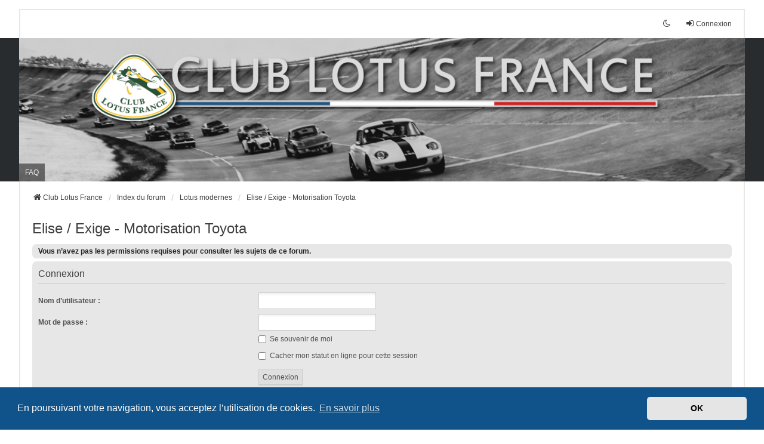

--- FILE ---
content_type: text/html; charset=UTF-8
request_url: https://forum.club-lotus.fr/viewforum.php?f=47&sid=87ce67a2e042026a667f452386088bc4
body_size: 4275
content:
<!DOCTYPE html>
<html dir="ltr" lang="fr">
<head>
<meta charset="utf-8" />
<meta http-equiv="X-UA-Compatible" content="IE=edge">
<meta name="viewport" content="width=device-width, initial-scale=1" />

<title> - Elise / Exige - Motorisation Toyota</title>



<!--
	phpBB style name: we_universal
	Based on style:   prosilver (this is the default phpBB3 style)
	Original author:  Tom Beddard ( http://www.subBlue.com/ )
	Modified by:      nextgen ( https://nextgen.gt/ )
-->

<script>if (localStorage.universaldarkhole) document.documentElement.setAttribute("data-theme", localStorage.universaldarkhole);</script>

<link href="./styles/prosilver/theme/stylesheet.css?assets_version=42" rel="stylesheet">
<link href="./assets/css/font-awesome.min.css?assets_version=42" rel="stylesheet">
<link href="./styles/we_universal/theme/stylesheet.css?assets_version=42" rel="stylesheet">
<link href="./styles/prosilver/theme/responsive.css?assets_version=42" rel="stylesheet">
<link href="./styles/we_universal/theme/responsive.css?assets_version=42" rel="stylesheet">



	<link href="./assets/cookieconsent/cookieconsent.min.css?assets_version=42" rel="stylesheet">

<!--[if lte IE 9]>
	<link href="./styles/prosilver/theme/tweaks.css?assets_version=42" rel="stylesheet">
<![endif]-->





</head>
<body id="phpbb" class="nojs notouch section-viewforum ltr  logged-out">


<div id="wrap" class="wrap">
	<a id="top" class="top-anchor" accesskey="t"></a>

	<div class="inventea-headerbar">
		<nav class="inventea-wrapper inventea-userbar">
	
			<div class="dropdown-container hidden inventea-mobile-dropdown-menu">
    <a href="#" class="dropdown-trigger inventea-toggle"><i class="icon fa fa-bars"></i></a>
    <div class="dropdown hidden">
        <div class="pointer"><div class="pointer-inner"></div></div>
        	<ul class="dropdown-contents" role="menubar">
				<li>
					<a href="./index.php?sid=7d79f8afc86496ab558485ebd85db8e9" role="menuitem">
						<i class="icon fa fa-fw fa-globe" aria-hidden="true"></i><span>Index du forum</span>
					</a>
				</li>		
				
				<li data-skip-responsive="true">
					<a href="/app.php/help/faq?sid=7d79f8afc86496ab558485ebd85db8e9" rel="help" title="Foire aux questions (Questions posées fréquemment)" role="menuitem">
						<i class="icon fa-question-circle fa-fw" aria-hidden="true"></i><span>FAQ</span>
					</a>
				</li>
				
				
				
																
				
											</ul>
    </div>
</div>

			<ul class="linklist bulletin inventea-user-menu" role="menubar">
										<li class="small-icon rightside" data-skip-responsive="true"><a href="./ucp.php?mode=login&amp;redirect=viewforum.php%3Ff%3D47&amp;sid=7d79f8afc86496ab558485ebd85db8e9" title="Connexion" accesskey="x" role="menuitem"><i class="icon fa-fw fa-sign-in" aria-hidden="true"></i>Connexion</a></li>
										
													<li class="small-icon rightside" data-skip-responsive="true"><a href="#" id="switch-theme" class="switch-theme"><i class="icon fa-fw"></i></a></li>
			</ul>
		</nav>
	</div>

	<header class="inventea-header">
			
		<div class="inventea-dashboard" role="banner">
						<nav role="navigation">
	<div class="inventea-posts-menu">
		<ul class="inventea-menu" role="menubar">
			
			
					</ul>
	</div>

	<div class="inventea-forum-menu">
		<ul class="inventea-menu" role="menubar">
						<li><a href="/app.php/help/faq?sid=7d79f8afc86496ab558485ebd85db8e9" rel="help" title="Foire aux questions (Questions posées fréquemment)" role="menuitem">FAQ</a></li>
			
														
						
					</ul>
	</div>
</nav>

			<div class="inventea-sitename">
				<h1><a href="https://www.club-lotus.fr" title="Club Lotus France"></a></h1>
				<span></span>
			</div>
		</div>
			</header>
	<div class="inventea-wrapper inventea-content" role="main">
		
		<ul id="nav-breadcrumbs" class="linklist navlinks" role="menubar">
				
				
		
		<li class="breadcrumbs" itemscope itemtype="https://schema.org/BreadcrumbList">

							<span class="crumb" itemtype="https://schema.org/ListItem" itemprop="itemListElement" itemscope><a itemprop="item" href="https://www.club-lotus.fr" data-navbar-reference="home"><i class="icon fa-home fa-fw" aria-hidden="true"></i><span itemprop="name">Club Lotus France</span></a><meta itemprop="position" content="1" /></span>
			
							<span class="crumb" itemtype="https://schema.org/ListItem" itemprop="itemListElement" itemscope><a itemprop="item" href="./index.php?sid=7d79f8afc86496ab558485ebd85db8e9" accesskey="h" data-navbar-reference="index"><span itemprop="name">Index du forum</span></a><meta itemprop="position" content="2" /></span>

											
								<span class="crumb" itemtype="https://schema.org/ListItem" itemprop="itemListElement" itemscope data-forum-id="38"><a itemprop="item" href="./viewforum.php?f=38&amp;sid=7d79f8afc86496ab558485ebd85db8e9"><span itemprop="name">Lotus modernes</span></a><meta itemprop="position" content="3" /></span>
															
								<span class="crumb" itemtype="https://schema.org/ListItem" itemprop="itemListElement" itemscope data-forum-id="47"><a itemprop="item" href="./viewforum.php?f=47&amp;sid=7d79f8afc86496ab558485ebd85db8e9"><span itemprop="name">Elise / Exige - Motorisation Toyota</span></a><meta itemprop="position" content="4" /></span>
							
					</li>
				</ul>

		
		<h2 class="forum-title"><a href="./viewforum.php?f=47&amp;sid=7d79f8afc86496ab558485ebd85db8e9">Elise / Exige - Motorisation Toyota</a></h2>
<div>
	<!-- NOTE: remove the style="display: none" when you want to have the forum description on the forum body -->
	<div style="display: none !important;">Discussions sur les problèmes mécaniques et les trucs et astuces concernant les variantes Elise et Exige avec la base mécanique Toyota<br /></div>	</div>





	<div class="panel">
		<div class="inner">
		<strong>Vous n’avez pas les permissions requises pour consulter les sujets de ce forum.</strong>
		</div>
	</div>

	
		<form action="./ucp.php?mode=login&amp;sid=7d79f8afc86496ab558485ebd85db8e9" method="post">

		<div class="panel">
			<div class="inner">

			<div class="content">
				<h3><a href="./ucp.php?mode=login&amp;redirect=viewforum.php%3Ff%3D47&amp;sid=7d79f8afc86496ab558485ebd85db8e9">Connexion</a></h3>

				<fieldset class="fields1">
				<dl>
					<dt><label for="username">Nom d’utilisateur :</label></dt>
					<dd><input type="text" tabindex="1" name="username" id="username" size="25" value="" class="inputbox autowidth" /></dd>
				</dl>
				<dl>
					<dt><label for="password">Mot de passe :</label></dt>
					<dd><input type="password" tabindex="2" id="password" name="password" size="25" class="inputbox autowidth" autocomplete="off" /></dd>
					<dd><label for="autologin"><input type="checkbox" name="autologin" id="autologin" tabindex="3" /> Se souvenir de moi</label></dd>					<dd><label for="viewonline"><input type="checkbox" name="viewonline" id="viewonline" tabindex="4" /> Cacher mon statut en ligne pour cette session</label></dd>
				</dl>
				<dl>
					<dt>&nbsp;</dt>
					<dd><input type="submit" name="login" tabindex="5" value="Connexion" class="button1" /></dd>
				</dl>
				<input type="hidden" name="redirect" value="./viewforum.php?f=47&amp;sid=7d79f8afc86496ab558485ebd85db8e9" />
<input type="hidden" name="creation_time" value="1769230452" />
<input type="hidden" name="form_token" value="4b9cfe1a4db6f89dd6dd3cb63ce6dd72f3b4f604" />

				
				</fieldset>
			</div>

			</div>
		</div>

		</form>

	


		<div class="panel">
		<div class="inner">
			<strong>Cette catégorie n’a pas de forum.</strong>
		</div>
	</div>
	


<div class="action-bar actions-jump">
	
		<div class="jumpbox dropdown-container dropdown-container-right dropdown-up dropdown-left dropdown-button-control" id="jumpbox">
			<span title="Aller à" class="button button-secondary dropdown-trigger dropdown-select">
				<span>Aller à</span>
				<span class="caret"><i class="icon fa-sort-down fa-fw" aria-hidden="true"></i></span>
			</span>
		<div class="dropdown">
			<div class="pointer"><div class="pointer-inner"></div></div>
			<ul class="dropdown-contents">
																				<li><a href="./viewforum.php?f=66&amp;sid=7d79f8afc86496ab558485ebd85db8e9" class="jumpbox-forum-link"> <span> Informations générales</span></a></li>
																<li><a href="./viewforum.php?f=3&amp;sid=7d79f8afc86496ab558485ebd85db8e9" class="jumpbox-sub-link"><span class="spacer"></span> <span>&#8627; &nbsp; Sorties circuits à venir</span></a></li>
																<li><a href="./viewforum.php?f=5&amp;sid=7d79f8afc86496ab558485ebd85db8e9" class="jumpbox-sub-link"><span class="spacer"></span> <span>&#8627; &nbsp; Balades à venir</span></a></li>
																<li><a href="./viewforum.php?f=62&amp;sid=7d79f8afc86496ab558485ebd85db8e9" class="jumpbox-sub-link"><span class="spacer"></span> <span>&#8627; &nbsp; Grands Evénements - Salons</span></a></li>
																<li><a href="./viewforum.php?f=4&amp;sid=7d79f8afc86496ab558485ebd85db8e9" class="jumpbox-sub-link"><span class="spacer"></span> <span>&#8627; &nbsp; Comptes rendus et impressions Journées Circuit</span></a></li>
																<li><a href="./viewforum.php?f=63&amp;sid=7d79f8afc86496ab558485ebd85db8e9" class="jumpbox-sub-link"><span class="spacer"></span> <span>&#8627; &nbsp; Comptes Rendus Grands Evénements - Salons</span></a></li>
																<li><a href="./viewforum.php?f=24&amp;sid=7d79f8afc86496ab558485ebd85db8e9" class="jumpbox-sub-link"><span class="spacer"></span> <span>&#8627; &nbsp; Vie du Club Lotus France Classic</span></a></li>
																<li><a href="./viewforum.php?f=29&amp;sid=7d79f8afc86496ab558485ebd85db8e9" class="jumpbox-sub-link"><span class="spacer"></span> <span>&#8627; &nbsp; Seven &amp; Caterham Kent</span></a></li>
																<li><a href="./viewforum.php?f=25&amp;sid=7d79f8afc86496ab558485ebd85db8e9" class="jumpbox-sub-link"><span class="spacer"></span> <span>&#8627; &nbsp; Elan / Elan+2</span></a></li>
																<li><a href="./viewforum.php?f=48&amp;sid=7d79f8afc86496ab558485ebd85db8e9" class="jumpbox-sub-link"><span class="spacer"></span> <span>&#8627; &nbsp; Europe / Europa</span></a></li>
																<li><a href="./viewforum.php?f=7&amp;sid=7d79f8afc86496ab558485ebd85db8e9" class="jumpbox-sub-link"><span class="spacer"></span> <span>&#8627; &nbsp; Les autres Lotus Classiques</span></a></li>
																<li><a href="./viewforum.php?f=23&amp;sid=7d79f8afc86496ab558485ebd85db8e9" class="jumpbox-sub-link"><span class="spacer"></span> <span>&#8627; &nbsp; Elan M100</span></a></li>
																<li><a href="./viewforum.php?f=38&amp;sid=7d79f8afc86496ab558485ebd85db8e9" class="jumpbox-cat-link"> <span> Lotus modernes</span></a></li>
																<li><a href="./viewforum.php?f=1&amp;sid=7d79f8afc86496ab558485ebd85db8e9" class="jumpbox-sub-link"><span class="spacer"></span> <span>&#8627; &nbsp; Elise / Exige  -  Motorisation Rover</span></a></li>
																<li><a href="./viewforum.php?f=47&amp;sid=7d79f8afc86496ab558485ebd85db8e9" class="jumpbox-sub-link"><span class="spacer"></span> <span>&#8627; &nbsp; Elise / Exige - Motorisation Toyota</span></a></li>
																<li><a href="./viewforum.php?f=32&amp;sid=7d79f8afc86496ab558485ebd85db8e9" class="jumpbox-sub-link"><span class="spacer"></span> <span>&#8627; &nbsp; 340R - 2/Eleven - 3/Eleven</span></a></li>
																<li><a href="./viewforum.php?f=36&amp;sid=7d79f8afc86496ab558485ebd85db8e9" class="jumpbox-sub-link"><span class="spacer"></span> <span>&#8627; &nbsp; Evora / Evora S / Evora 400</span></a></li>
																<li><a href="./viewforum.php?f=46&amp;sid=7d79f8afc86496ab558485ebd85db8e9" class="jumpbox-sub-link"><span class="spacer"></span> <span>&#8627; &nbsp; Speedster / Europa - Motorisation Opel</span></a></li>
																<li><a href="./viewforum.php?f=71&amp;sid=7d79f8afc86496ab558485ebd85db8e9" class="jumpbox-sub-link"><span class="spacer"></span> <span>&#8627; &nbsp; Emira</span></a></li>
																<li><a href="./viewforum.php?f=81&amp;sid=7d79f8afc86496ab558485ebd85db8e9" class="jumpbox-sub-link"><span class="spacer"></span> <span>&#8627; &nbsp; Eletre</span></a></li>
																<li><a href="./viewforum.php?f=82&amp;sid=7d79f8afc86496ab558485ebd85db8e9" class="jumpbox-sub-link"><span class="spacer"></span> <span>&#8627; &nbsp; Evija</span></a></li>
																<li><a href="./viewforum.php?f=35&amp;sid=7d79f8afc86496ab558485ebd85db8e9" class="jumpbox-sub-link"><span class="spacer"></span> <span>&#8627; &nbsp; Offres Professionnelles Labellisées CLF</span></a></li>
																<li><a href="./viewforum.php?f=37&amp;sid=7d79f8afc86496ab558485ebd85db8e9" class="jumpbox-sub-link"><span class="spacer"></span> <span>&#8627; &nbsp; Offres Pro hors labellisées CLF</span></a></li>
																<li><a href="./viewforum.php?f=9&amp;sid=7d79f8afc86496ab558485ebd85db8e9" class="jumpbox-sub-link"><span class="spacer"></span> <span>&#8627; &nbsp; Les potins Lotus</span></a></li>
																<li><a href="./viewforum.php?f=10&amp;sid=7d79f8afc86496ab558485ebd85db8e9" class="jumpbox-sub-link"><span class="spacer"></span> <span>&#8627; &nbsp; Les potins divers</span></a></li>
																<li><a href="./viewforum.php?f=6&amp;sid=7d79f8afc86496ab558485ebd85db8e9" class="jumpbox-sub-link"><span class="spacer"></span> <span>&#8627; &nbsp; Modèles réduits</span></a></li>
																<li><a href="./viewforum.php?f=61&amp;sid=7d79f8afc86496ab558485ebd85db8e9" class="jumpbox-sub-link"><span class="spacer"></span> <span>&#8627; &nbsp; Bourse d'échange modèles réduits Lotus</span></a></li>
																<li><a href="./viewforum.php?f=69&amp;sid=7d79f8afc86496ab558485ebd85db8e9" class="jumpbox-cat-link"> <span> Petites annonces</span></a></li>
																<li><a href="./viewforum.php?f=80&amp;sid=7d79f8afc86496ab558485ebd85db8e9" class="jumpbox-sub-link"><span class="spacer"></span> <span>&#8627; &nbsp; Ventes (public)</span></a></li>
											</ul>
		</div>
	</div>

	</div>



				
			</div>

<div class="inventea-footer-wrapper">
	<div id="page-footer" class="inventea-footer" role="contentinfo">
		<nav role="navigation">
	<ul id="nav-footer" class="nav-footer linklist" role="menubar">
		<li class="breadcrumbs">
							<span class="crumb"><a href="https://www.club-lotus.fr" data-navbar-reference="home"><span>Club Lotus France</span></a></span>									<span class="crumb"><a href="./index.php?sid=7d79f8afc86496ab558485ebd85db8e9" data-navbar-reference="index"><span>Index du forum</span></a></span>					</li>

						
		
		
		<li class="small-icon"><a href="/app.php/user/delete_cookies?sid=7d79f8afc86496ab558485ebd85db8e9" data-ajax="true" data-refresh="true" role="menuitem">Supprimer les cookies</a></li>
				<li>Heures au format <span title="UTC+1">UTC+01:00</span></li>
			</ul>
</nav>

		<footer class="inventea-credits">
						<p class="footer-row">
				<span class="footer-copyright">Développé par <a href="https://www.phpbb.com/">phpBB</a>&reg; Forum Software &copy; phpBB Limited</span>
			</p>
						<p class="footer-row">
				<span class="footer-copyright">Traduit par <a href="https://www.phpbb-fr.com">phpBB-fr.com</a></span>
			</p>
						Style we_universal created by <a href="https://inventea.com/" title="phpBB styles, HTML5 &amp; CSS3 templates">INVENTEA</a> | <a href="https://nextgen.gt"  title="phpBB styles">nextgen</a>
						<p class="footer-row" role="menu">
				<a class="footer-link" href="./ucp.php?mode=privacy&amp;sid=7d79f8afc86496ab558485ebd85db8e9" title="Confidentialité" role="menuitem">
					<span class="footer-link-text">Confidentialité</span>
				</a>
				|
				<a class="footer-link" href="./ucp.php?mode=terms&amp;sid=7d79f8afc86496ab558485ebd85db8e9" title="Conditions" role="menuitem">
					<span class="footer-link-text">Conditions</span>
				</a>
			</p>
					</footer>
	</div>
</div>

	<div id="darkenwrapper" class="darkenwrapper" data-ajax-error-title="Erreur AJAX" data-ajax-error-text="Quelque chose s’est mal passé lors du traitement de votre demande." data-ajax-error-text-abort="Requête annulée par l’utilisateur." data-ajax-error-text-timeout="Votre demande a expiré. Essayez à nouveau." data-ajax-error-text-parsererror="Quelque chose s’est mal passé lors du traitement de votre demande et le serveur a renvoyé une réponse invalide.">
		<div id="darken" class="darken">&nbsp;</div>
	</div>

	<div id="phpbb_alert" class="phpbb_alert" data-l-err="Erreur" data-l-timeout-processing-req="Délai d’attente de la demande dépassé.">
		<a href="#" class="alert_close">
			<i class="icon fa-times-circle fa-fw" aria-hidden="true"></i>
		</a>
	<h3 class="alert_title">&nbsp;</h3><p class="alert_text"></p>
	</div>
	<div id="phpbb_confirm" class="phpbb_alert">
		<a href="#" class="alert_close">
			<i class="icon fa-times-circle fa-fw" aria-hidden="true"></i>
		</a>
		<div class="alert_text"></div>
	</div>

<div>
	<a id="bottom" class="anchor" accesskey="z"></a>
	</div>
</div>

<script src="./assets/javascript/jquery-3.7.1.min.js?assets_version=42"></script>
<script src="./assets/javascript/core.js?assets_version=42"></script>


	<script src="./assets/cookieconsent/cookieconsent.min.js?assets_version=42"></script>
	<script>
		if (typeof window.cookieconsent === "object") {
		window.addEventListener("load", function(){
			window.cookieconsent.initialise({
				"palette": {
					"popup": {
						"background": "#0F538A"
					},
					"button": {
						"background": "#E5E5E5"
					}
				},
				"theme": "classic",
				"content": {
					"message": "En\u0020poursuivant\u0020votre\u0020navigation,\u0020vous\u0020acceptez\u0020l\u2019utilisation\u0020de\u0020cookies.",
					"dismiss": "OK",
					"link": "En\u0020savoir\u0020plus",
					"href": "./ucp.php?mode=privacy&amp;sid=7d79f8afc86496ab558485ebd85db8e9"
					}
				});
			});
			}
	</script>


<script src="./styles/prosilver/template/forum_fn.js?assets_version=42"></script>
<script src="./styles/prosilver/template/ajax.js?assets_version=42"></script>
<script src="./styles/we_universal/template/app.js?assets_version=42"></script>



</body>
</html>


--- FILE ---
content_type: text/css
request_url: https://forum.club-lotus.fr/styles/we_universal/theme/common.css?hash=a9741ba1
body_size: 2498
content:
/**
 * Common tags
 */
html,
body {
	background: var(--bg-web-color) !important;
  	color: var(--text-color-2);
}

body {
	margin: 0;
	padding: 0;
	font-family: Tahoma, Arial, Helvetica, sans-serif;
	font-size: 12px;
}

h1 {
	margin: 0 0 5px 0;
	font-family: Arial, Helvetica, sans-serif;
	font-size: 36px;
}

h2 {
  	color: var(--h2-color);
	margin-top: 0;
	margin-bottom: 12px;
	font-family: Arial, Helvetica, sans-serif;
}

h3 {
	margin-top: 24px;
	margin-bottom: 8px;
	padding-bottom: 5px;
  	color: var(--h2-color);
	font-size: 14px;
	border-bottom-color: var(--border-color-3);
}

p {
	margin-bottom: 18px;
	line-height: 18px;
	font-size: 12px;
}

hr {
	margin-top: 8px;
	margin-bottom: 8px;
}

a {	color: var(--links-color);	}

a:hover, a:focus {	color: var(--links-color-hover-focus);	}

/**
 * Structure
 *
 * Main structure including wrapper, header, content and footer. By default
 * forum width is fluid (with support for Responsive Web Design). To change it
 * to fixed width, remove below "max-width" property and set desired width. Next
 * remove links to both responsive.css files in overall_header.html.
 */
.wrap {
	max-width: none;
	min-width: 0;
	margin: 0;
	padding: 15px 0;
	border: 0;
	border-radius: 0;
	background: none;
}

.inventea-wrapper,
.inventea-dashboard,
.inventea-footer {
	box-sizing: border-box;
	width: 95%;
	max-width: 1600px;
	/*max-width: 1169px;*/
	margin: auto;
}

.inventea-wrapper {
	padding: 15px 20px;
	border: 2px solid var(--border-color-1);
	background: var(--bg-web-color);
}

.inventea-userbar {
	position: relative;
	height: 49px;
	padding-top: 14px;
	border-bottom: 0;
}

.inventea-header {
	width: 100%;
	background: var(--inventea-header);
}

.inventea-dashboard {
	position: relative;
	min-height: 240px;
	background: url("./images/dashboard.png") center center no-repeat;
	background-size: cover;
}

.inventea-content {
	position: relative;
	border-top: 0;
}

.inventea-content:after {
	content: "";
	display: block;
	clear: both;
}

.inventea-footer-wrapper {
	display: block;
	box-shadow: inset 0 20px 30px -20px var(--shadowcolor);
	width: 100%;
	margin-top: -25px;
	border-top: 1px solid var(--border-color-1);
}

.inventea-footer {
	margin: 42px auto;
	padding: 0 22px;
	color: #var(--inventea-footer);
	line-height: 18px;
	font-size: 12px;
}

/**
 * Forum name and description
 */
.inventea-sitename {
	padding: 76px 50px 98px;
	color: var(--text-color-5);
	font-size: 14px;
}

.inventea-sitename a {
	color: var(--text-color-5);
}

/**
 * User menu
 *
 * Navigation bar on top of forum (above dashboard) containing notifications,
 * private messages and dropdown profile links.
 *
 * Sticky navigation on scroll provided by Headroom.js:
 * http://wicky.nillia.ms/headroom.js/
 */
ul.linklist.inventea-user-menu > li {
	margin-left: 0;
}

ul.linklist.inventea-user-menu > li + li {
	margin-right: 21px;
}

/* Notifications and PMs counters */
.inventea-user-menu > li > a > strong {
	float: right;
	margin: -3px 2px 0 6px;
	padding: 2px 4px 3px;
	border-radius: 2px;
	background: #bc2a4d;
	color: #fff;
	line-height: 1;
	font-size: 11px;
	font-weight: normal;
}

/* Reset counters padding in responsive view */
.compact .icon-notification > a > strong,
.compact .icon-pm > a > strong {
	padding-left: 3px;
}

/* Small avatar near username */
a.header-avatar,
a.header-avatar:hover {
	text-decoration: none;	
	border-radius: 3px;
}

a.header-avatar img {
 	margin-bottom: 2px;
 	max-height: 20px;
 	vertical-align: middle;
 	width: auto;
}

a.header-avatar span:after {
    padding-top: 0;
}

/**
 * Forum navigation
 *
 * Main menu located in header (dashboard). Consists of two navigation lines:
 * posts/topics related links on top and general forum links on bottom.
 *
 * Displayed only on devices with screen width bigger than 700px. On devices
 * with low screen resolution it's replaced by dropdown menu with activation button
 * located in user menu.
 */
.inventea-posts-menu,
.inventea-forum-menu {
	position: absolute;
}

.inventea-posts-menu {
	right: 0;
}

.inventea-forum-menu {
	bottom: 0;
}

.inventea-menu {
	display: block;
	list-style: none;
}

.inventea-menu li {
	float: left;
	background: none;
}

/* Space between menu items */
.inventea-menu li + li {
	margin-left: 4px;
}

.inventea-menu li > a {
	display: block;
	padding: 8px 10px;
	background: #333;
	background: rgba(0, 0, 0, 0.5);
	color: #eee;
}

.inventea-menu li > a:focus,
.inventea-menu li > a:hover,
.inventea-menu li > a:active {
	background: rgba(0, 0, 0, 0.9);
	text-decoration: none;
}

/**
 * Breadcrumbs and footer navigation
 */
#nav-breadcrumbs {
	margin-top: 3px;
	margin-bottom: 24px;
	border: 0;
}

ul.linklist > li {
	margin: 0;
	padding: 0;
	line-height: 18px;
	font-size: 12px;
}

#nav-footer > li.rightside {
	float: left;
	margin: 0;
}

/* Items separator */
.breadcrumbs .crumb:before,
.breadcrumbs .crumb:first-child:before,
ul.linklist > li:not(.breadcrumbs):before,
#nav-footer > li.responsive-menu:after {
	content: "/";
	float: right;
	margin: 0 10px;
	padding: 0;
	color: #cacaca;
	font-size: 14px;
	font-weight: normal;
}

ul.linklist > li:not(.breadcrumbs):before,
#nav-footer > li.responsive-menu:after {
	float: left;
}

.breadcrumbs:last-child .crumb:last-child:before,
#nav-footer .breadcrumbs .crumb:last-child:before,
ul.linklist > li.inventea-time:before {
	content: none;
}

li.breadcrumbs span:first-child > a {
	padding: 0;
}

.breadcrumbs .crumb {
	font-weight: normal;
}

.breadcrumbs.wrapped .crumb a,
.breadcrumbs.wrapped .crumb.wrapped-medium a,
.breadcrumbs.wrapped .crumb.wrapped-tiny a {
	letter-spacing: normal;
}

/* Responsive menu hamburger link */
ul.linklist li.responsive-menu {
	margin: 0 2px;
}

ul.linklist li.responsive-menu a.responsive-menu-link {
	margin: 0 1px;
	line-height: 18px;
}

ul.linklist li.responsive-menu a.responsive-menu-link:before {
	top: 5px;
	border-color: var(--border-color-2:);
}

ul.linklist li.responsive-menu a.responsive-menu-link:hover:before,
ul.linklist li.responsive-menu.visible a.responsive-menu-link:before {
	border-color: var(--links-color-hover-focus);
}

/* Remove links icons */
ul.linklist .small-icon {
	background: none;
}

ul.linklist .small-icon > a {
	padding: 0;
}

/**
 * Footer
 */
.inventea-footer:after {
	content: "";
	display: block;
	clear: both;
}

.inventea-footer a {
	color: var(--color-2);
}

.inventea-footer a:focus,
.inventea-footer a:hover,
.inventea-footer a:active {
	color: var(--links-color-hover-focus);
}

.inventea-credits {
	float: left;
}

#nav-footer {
	float: right;
	margin-bottom: 18px;
}

/**
 * Alerts
 */
div.rules,
p.rules {
	border: 1px solid var(--color-error);
	background-color: var(--bg-rule);
	padding: 6px 9px;
}

div.rules {
	margin-top: 10px;
	margin-bottom: 15px;
	line-height: 18px;
	font-size: 12px;
}

p.rules img {
	padding-top: 0;
}

/* Disabled board information */
.information {
	margin-top: 0;
	margin-bottom: 24px;
}

.notice {
	margin-bottom: 15px;
	padding: 7px;
	border: 1px solid var(--border-color-1);
	background: var(--color-warning);
	line-height: 18px;
	font-family: Tahoma, Arial, Helvetica, sans-serif;
	font-size: 12px;
}

p.post-notice {
	background-color: var(--reported-bg);;
}

p.post-notice a {
	color: var(--color-2);
}
/**
 * Pagination
 */
.pagination {
	font-size: 12px;
}

.pagination li a,
.pagination li span {
	border-color: var(--border-color-1);
	border-radius: 0;
}

.pagination li a {
	background: var(--border-color-1);
	color: var(--color-2);
}

.pagination li.active span {
	border-color: var(--topiclist);
	background: var(--topiclist);
	color: var(--inventea-userbar);
}

.pagination li a:hover,
.pagination .dropdown-visible a.dropdown-trigger,
.nojs .pagination .dropdown-container:hover a.dropdown-trigger {
	border-color: var(--links-color-hover-focus);
	background-color: var(--links-color-hover-focus);
	color: var(--color-1);
}

.pagination li a:hover, .pagination li a:hover .icon, .pagination .dropdown-visible a.dropdown-trigger, .nojs .pagination .dropdown-container:hover a.dropdown-trigger {
	background: var(--links-color-hover-focus);
	border-color: var(--links-color-hover-focus);
	filter: none;
	color: var(--color-1);
	text-shadow: none;
}

/**
* Button padding in fieldset
*/
fieldset.fields1 ul.recipients  input.button2{
	padding: 0 10px;
}

/**/

fieldset.quick-login input.inputbox {
	background-color: var(--bg1-color);
}

fieldset dl:hover dt label {
  	color: var(--text-color-3);
}

.emoji {
	min-height: 18px;
	min-width: 18px;
	height: 1em;
	width: 1em;
}
